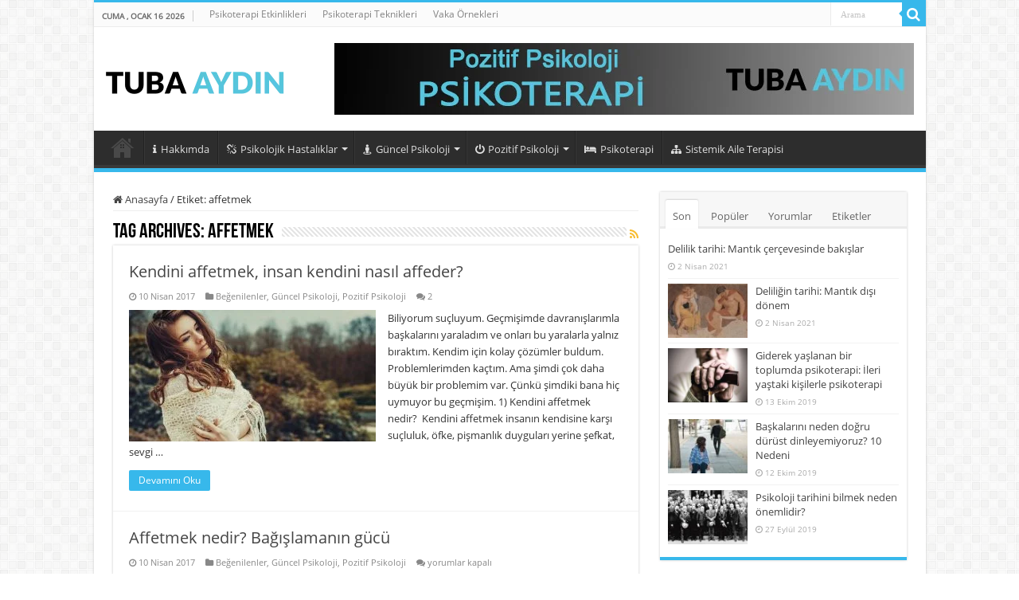

--- FILE ---
content_type: text/html; charset=UTF-8
request_url: https://tuba-aydin.com/tag/affetmek/
body_size: 17785
content:
<!DOCTYPE html>
<html lang="tr" prefix="og: http://ogp.me/ns#">
<head>
<meta charset="UTF-8" />
<link rel="profile" href="http://gmpg.org/xfn/11" />
<link rel="pingback" href="https://tuba-aydin.com/xmlrpc.php" />
<title>affetmek &#8211; Tuba Aydın</title>
<meta name='robots' content='max-image-preview:large' />
	<style>img:is([sizes="auto" i], [sizes^="auto," i]) { contain-intrinsic-size: 3000px 1500px }</style>
	<link rel='dns-prefetch' href='//fonts.googleapis.com' />
<link rel="alternate" type="application/rss+xml" title="Tuba Aydın &raquo; akışı" href="https://tuba-aydin.com/feed/" />
<link rel="alternate" type="application/rss+xml" title="Tuba Aydın &raquo; yorum akışı" href="https://tuba-aydin.com/comments/feed/" />
<link rel="alternate" type="application/rss+xml" title="Tuba Aydın &raquo; affetmek etiket akışı" href="https://tuba-aydin.com/tag/affetmek/feed/" />
<script type="text/javascript">
/* <![CDATA[ */
window._wpemojiSettings = {"baseUrl":"https:\/\/s.w.org\/images\/core\/emoji\/15.0.3\/72x72\/","ext":".png","svgUrl":"https:\/\/s.w.org\/images\/core\/emoji\/15.0.3\/svg\/","svgExt":".svg","source":{"concatemoji":"https:\/\/tuba-aydin.com\/wp-includes\/js\/wp-emoji-release.min.js"}};
/*! This file is auto-generated */
!function(i,n){var o,s,e;function c(e){try{var t={supportTests:e,timestamp:(new Date).valueOf()};sessionStorage.setItem(o,JSON.stringify(t))}catch(e){}}function p(e,t,n){e.clearRect(0,0,e.canvas.width,e.canvas.height),e.fillText(t,0,0);var t=new Uint32Array(e.getImageData(0,0,e.canvas.width,e.canvas.height).data),r=(e.clearRect(0,0,e.canvas.width,e.canvas.height),e.fillText(n,0,0),new Uint32Array(e.getImageData(0,0,e.canvas.width,e.canvas.height).data));return t.every(function(e,t){return e===r[t]})}function u(e,t,n){switch(t){case"flag":return n(e,"\ud83c\udff3\ufe0f\u200d\u26a7\ufe0f","\ud83c\udff3\ufe0f\u200b\u26a7\ufe0f")?!1:!n(e,"\ud83c\uddfa\ud83c\uddf3","\ud83c\uddfa\u200b\ud83c\uddf3")&&!n(e,"\ud83c\udff4\udb40\udc67\udb40\udc62\udb40\udc65\udb40\udc6e\udb40\udc67\udb40\udc7f","\ud83c\udff4\u200b\udb40\udc67\u200b\udb40\udc62\u200b\udb40\udc65\u200b\udb40\udc6e\u200b\udb40\udc67\u200b\udb40\udc7f");case"emoji":return!n(e,"\ud83d\udc26\u200d\u2b1b","\ud83d\udc26\u200b\u2b1b")}return!1}function f(e,t,n){var r="undefined"!=typeof WorkerGlobalScope&&self instanceof WorkerGlobalScope?new OffscreenCanvas(300,150):i.createElement("canvas"),a=r.getContext("2d",{willReadFrequently:!0}),o=(a.textBaseline="top",a.font="600 32px Arial",{});return e.forEach(function(e){o[e]=t(a,e,n)}),o}function t(e){var t=i.createElement("script");t.src=e,t.defer=!0,i.head.appendChild(t)}"undefined"!=typeof Promise&&(o="wpEmojiSettingsSupports",s=["flag","emoji"],n.supports={everything:!0,everythingExceptFlag:!0},e=new Promise(function(e){i.addEventListener("DOMContentLoaded",e,{once:!0})}),new Promise(function(t){var n=function(){try{var e=JSON.parse(sessionStorage.getItem(o));if("object"==typeof e&&"number"==typeof e.timestamp&&(new Date).valueOf()<e.timestamp+604800&&"object"==typeof e.supportTests)return e.supportTests}catch(e){}return null}();if(!n){if("undefined"!=typeof Worker&&"undefined"!=typeof OffscreenCanvas&&"undefined"!=typeof URL&&URL.createObjectURL&&"undefined"!=typeof Blob)try{var e="postMessage("+f.toString()+"("+[JSON.stringify(s),u.toString(),p.toString()].join(",")+"));",r=new Blob([e],{type:"text/javascript"}),a=new Worker(URL.createObjectURL(r),{name:"wpTestEmojiSupports"});return void(a.onmessage=function(e){c(n=e.data),a.terminate(),t(n)})}catch(e){}c(n=f(s,u,p))}t(n)}).then(function(e){for(var t in e)n.supports[t]=e[t],n.supports.everything=n.supports.everything&&n.supports[t],"flag"!==t&&(n.supports.everythingExceptFlag=n.supports.everythingExceptFlag&&n.supports[t]);n.supports.everythingExceptFlag=n.supports.everythingExceptFlag&&!n.supports.flag,n.DOMReady=!1,n.readyCallback=function(){n.DOMReady=!0}}).then(function(){return e}).then(function(){var e;n.supports.everything||(n.readyCallback(),(e=n.source||{}).concatemoji?t(e.concatemoji):e.wpemoji&&e.twemoji&&(t(e.twemoji),t(e.wpemoji)))}))}((window,document),window._wpemojiSettings);
/* ]]> */
</script>

<style id='wp-emoji-styles-inline-css' type='text/css'>

	img.wp-smiley, img.emoji {
		display: inline !important;
		border: none !important;
		box-shadow: none !important;
		height: 1em !important;
		width: 1em !important;
		margin: 0 0.07em !important;
		vertical-align: -0.1em !important;
		background: none !important;
		padding: 0 !important;
	}
</style>
<link rel='stylesheet' id='wp-block-library-css' href='https://tuba-aydin.com/wp-includes/css/dist/block-library/style.min.css' type='text/css' media='all' />
<style id='classic-theme-styles-inline-css' type='text/css'>
/*! This file is auto-generated */
.wp-block-button__link{color:#fff;background-color:#32373c;border-radius:9999px;box-shadow:none;text-decoration:none;padding:calc(.667em + 2px) calc(1.333em + 2px);font-size:1.125em}.wp-block-file__button{background:#32373c;color:#fff;text-decoration:none}
</style>
<style id='global-styles-inline-css' type='text/css'>
:root{--wp--preset--aspect-ratio--square: 1;--wp--preset--aspect-ratio--4-3: 4/3;--wp--preset--aspect-ratio--3-4: 3/4;--wp--preset--aspect-ratio--3-2: 3/2;--wp--preset--aspect-ratio--2-3: 2/3;--wp--preset--aspect-ratio--16-9: 16/9;--wp--preset--aspect-ratio--9-16: 9/16;--wp--preset--color--black: #000000;--wp--preset--color--cyan-bluish-gray: #abb8c3;--wp--preset--color--white: #ffffff;--wp--preset--color--pale-pink: #f78da7;--wp--preset--color--vivid-red: #cf2e2e;--wp--preset--color--luminous-vivid-orange: #ff6900;--wp--preset--color--luminous-vivid-amber: #fcb900;--wp--preset--color--light-green-cyan: #7bdcb5;--wp--preset--color--vivid-green-cyan: #00d084;--wp--preset--color--pale-cyan-blue: #8ed1fc;--wp--preset--color--vivid-cyan-blue: #0693e3;--wp--preset--color--vivid-purple: #9b51e0;--wp--preset--gradient--vivid-cyan-blue-to-vivid-purple: linear-gradient(135deg,rgba(6,147,227,1) 0%,rgb(155,81,224) 100%);--wp--preset--gradient--light-green-cyan-to-vivid-green-cyan: linear-gradient(135deg,rgb(122,220,180) 0%,rgb(0,208,130) 100%);--wp--preset--gradient--luminous-vivid-amber-to-luminous-vivid-orange: linear-gradient(135deg,rgba(252,185,0,1) 0%,rgba(255,105,0,1) 100%);--wp--preset--gradient--luminous-vivid-orange-to-vivid-red: linear-gradient(135deg,rgba(255,105,0,1) 0%,rgb(207,46,46) 100%);--wp--preset--gradient--very-light-gray-to-cyan-bluish-gray: linear-gradient(135deg,rgb(238,238,238) 0%,rgb(169,184,195) 100%);--wp--preset--gradient--cool-to-warm-spectrum: linear-gradient(135deg,rgb(74,234,220) 0%,rgb(151,120,209) 20%,rgb(207,42,186) 40%,rgb(238,44,130) 60%,rgb(251,105,98) 80%,rgb(254,248,76) 100%);--wp--preset--gradient--blush-light-purple: linear-gradient(135deg,rgb(255,206,236) 0%,rgb(152,150,240) 100%);--wp--preset--gradient--blush-bordeaux: linear-gradient(135deg,rgb(254,205,165) 0%,rgb(254,45,45) 50%,rgb(107,0,62) 100%);--wp--preset--gradient--luminous-dusk: linear-gradient(135deg,rgb(255,203,112) 0%,rgb(199,81,192) 50%,rgb(65,88,208) 100%);--wp--preset--gradient--pale-ocean: linear-gradient(135deg,rgb(255,245,203) 0%,rgb(182,227,212) 50%,rgb(51,167,181) 100%);--wp--preset--gradient--electric-grass: linear-gradient(135deg,rgb(202,248,128) 0%,rgb(113,206,126) 100%);--wp--preset--gradient--midnight: linear-gradient(135deg,rgb(2,3,129) 0%,rgb(40,116,252) 100%);--wp--preset--font-size--small: 13px;--wp--preset--font-size--medium: 20px;--wp--preset--font-size--large: 36px;--wp--preset--font-size--x-large: 42px;--wp--preset--spacing--20: 0.44rem;--wp--preset--spacing--30: 0.67rem;--wp--preset--spacing--40: 1rem;--wp--preset--spacing--50: 1.5rem;--wp--preset--spacing--60: 2.25rem;--wp--preset--spacing--70: 3.38rem;--wp--preset--spacing--80: 5.06rem;--wp--preset--shadow--natural: 6px 6px 9px rgba(0, 0, 0, 0.2);--wp--preset--shadow--deep: 12px 12px 50px rgba(0, 0, 0, 0.4);--wp--preset--shadow--sharp: 6px 6px 0px rgba(0, 0, 0, 0.2);--wp--preset--shadow--outlined: 6px 6px 0px -3px rgba(255, 255, 255, 1), 6px 6px rgba(0, 0, 0, 1);--wp--preset--shadow--crisp: 6px 6px 0px rgba(0, 0, 0, 1);}:where(.is-layout-flex){gap: 0.5em;}:where(.is-layout-grid){gap: 0.5em;}body .is-layout-flex{display: flex;}.is-layout-flex{flex-wrap: wrap;align-items: center;}.is-layout-flex > :is(*, div){margin: 0;}body .is-layout-grid{display: grid;}.is-layout-grid > :is(*, div){margin: 0;}:where(.wp-block-columns.is-layout-flex){gap: 2em;}:where(.wp-block-columns.is-layout-grid){gap: 2em;}:where(.wp-block-post-template.is-layout-flex){gap: 1.25em;}:where(.wp-block-post-template.is-layout-grid){gap: 1.25em;}.has-black-color{color: var(--wp--preset--color--black) !important;}.has-cyan-bluish-gray-color{color: var(--wp--preset--color--cyan-bluish-gray) !important;}.has-white-color{color: var(--wp--preset--color--white) !important;}.has-pale-pink-color{color: var(--wp--preset--color--pale-pink) !important;}.has-vivid-red-color{color: var(--wp--preset--color--vivid-red) !important;}.has-luminous-vivid-orange-color{color: var(--wp--preset--color--luminous-vivid-orange) !important;}.has-luminous-vivid-amber-color{color: var(--wp--preset--color--luminous-vivid-amber) !important;}.has-light-green-cyan-color{color: var(--wp--preset--color--light-green-cyan) !important;}.has-vivid-green-cyan-color{color: var(--wp--preset--color--vivid-green-cyan) !important;}.has-pale-cyan-blue-color{color: var(--wp--preset--color--pale-cyan-blue) !important;}.has-vivid-cyan-blue-color{color: var(--wp--preset--color--vivid-cyan-blue) !important;}.has-vivid-purple-color{color: var(--wp--preset--color--vivid-purple) !important;}.has-black-background-color{background-color: var(--wp--preset--color--black) !important;}.has-cyan-bluish-gray-background-color{background-color: var(--wp--preset--color--cyan-bluish-gray) !important;}.has-white-background-color{background-color: var(--wp--preset--color--white) !important;}.has-pale-pink-background-color{background-color: var(--wp--preset--color--pale-pink) !important;}.has-vivid-red-background-color{background-color: var(--wp--preset--color--vivid-red) !important;}.has-luminous-vivid-orange-background-color{background-color: var(--wp--preset--color--luminous-vivid-orange) !important;}.has-luminous-vivid-amber-background-color{background-color: var(--wp--preset--color--luminous-vivid-amber) !important;}.has-light-green-cyan-background-color{background-color: var(--wp--preset--color--light-green-cyan) !important;}.has-vivid-green-cyan-background-color{background-color: var(--wp--preset--color--vivid-green-cyan) !important;}.has-pale-cyan-blue-background-color{background-color: var(--wp--preset--color--pale-cyan-blue) !important;}.has-vivid-cyan-blue-background-color{background-color: var(--wp--preset--color--vivid-cyan-blue) !important;}.has-vivid-purple-background-color{background-color: var(--wp--preset--color--vivid-purple) !important;}.has-black-border-color{border-color: var(--wp--preset--color--black) !important;}.has-cyan-bluish-gray-border-color{border-color: var(--wp--preset--color--cyan-bluish-gray) !important;}.has-white-border-color{border-color: var(--wp--preset--color--white) !important;}.has-pale-pink-border-color{border-color: var(--wp--preset--color--pale-pink) !important;}.has-vivid-red-border-color{border-color: var(--wp--preset--color--vivid-red) !important;}.has-luminous-vivid-orange-border-color{border-color: var(--wp--preset--color--luminous-vivid-orange) !important;}.has-luminous-vivid-amber-border-color{border-color: var(--wp--preset--color--luminous-vivid-amber) !important;}.has-light-green-cyan-border-color{border-color: var(--wp--preset--color--light-green-cyan) !important;}.has-vivid-green-cyan-border-color{border-color: var(--wp--preset--color--vivid-green-cyan) !important;}.has-pale-cyan-blue-border-color{border-color: var(--wp--preset--color--pale-cyan-blue) !important;}.has-vivid-cyan-blue-border-color{border-color: var(--wp--preset--color--vivid-cyan-blue) !important;}.has-vivid-purple-border-color{border-color: var(--wp--preset--color--vivid-purple) !important;}.has-vivid-cyan-blue-to-vivid-purple-gradient-background{background: var(--wp--preset--gradient--vivid-cyan-blue-to-vivid-purple) !important;}.has-light-green-cyan-to-vivid-green-cyan-gradient-background{background: var(--wp--preset--gradient--light-green-cyan-to-vivid-green-cyan) !important;}.has-luminous-vivid-amber-to-luminous-vivid-orange-gradient-background{background: var(--wp--preset--gradient--luminous-vivid-amber-to-luminous-vivid-orange) !important;}.has-luminous-vivid-orange-to-vivid-red-gradient-background{background: var(--wp--preset--gradient--luminous-vivid-orange-to-vivid-red) !important;}.has-very-light-gray-to-cyan-bluish-gray-gradient-background{background: var(--wp--preset--gradient--very-light-gray-to-cyan-bluish-gray) !important;}.has-cool-to-warm-spectrum-gradient-background{background: var(--wp--preset--gradient--cool-to-warm-spectrum) !important;}.has-blush-light-purple-gradient-background{background: var(--wp--preset--gradient--blush-light-purple) !important;}.has-blush-bordeaux-gradient-background{background: var(--wp--preset--gradient--blush-bordeaux) !important;}.has-luminous-dusk-gradient-background{background: var(--wp--preset--gradient--luminous-dusk) !important;}.has-pale-ocean-gradient-background{background: var(--wp--preset--gradient--pale-ocean) !important;}.has-electric-grass-gradient-background{background: var(--wp--preset--gradient--electric-grass) !important;}.has-midnight-gradient-background{background: var(--wp--preset--gradient--midnight) !important;}.has-small-font-size{font-size: var(--wp--preset--font-size--small) !important;}.has-medium-font-size{font-size: var(--wp--preset--font-size--medium) !important;}.has-large-font-size{font-size: var(--wp--preset--font-size--large) !important;}.has-x-large-font-size{font-size: var(--wp--preset--font-size--x-large) !important;}
:where(.wp-block-post-template.is-layout-flex){gap: 1.25em;}:where(.wp-block-post-template.is-layout-grid){gap: 1.25em;}
:where(.wp-block-columns.is-layout-flex){gap: 2em;}:where(.wp-block-columns.is-layout-grid){gap: 2em;}
:root :where(.wp-block-pullquote){font-size: 1.5em;line-height: 1.6;}
</style>
<link rel='stylesheet' id='taqyeem-buttons-style-css' href='https://tuba-aydin.com/wp-content/plugins/taqyeem-buttons/assets/style.css' type='text/css' media='all' />
<link rel='stylesheet' id='taqyeem-style-css' href='https://tuba-aydin.com/wp-content/plugins/taqyeem/style.css' type='text/css' media='all' />
<link rel='stylesheet' id='uaf_client_css-css' href='https://tuba-aydin.com/wp-content/uploads/useanyfont/uaf.css' type='text/css' media='all' />
<link rel='stylesheet' id='tie-style-css' href='https://tuba-aydin.com/wp-content/themes/sahifa/style.css' type='text/css' media='all' />
<link rel='stylesheet' id='tie-ilightbox-skin-css' href='https://tuba-aydin.com/wp-content/themes/sahifa/css/ilightbox/metro-black-skin/skin.css' type='text/css' media='all' />
<link rel='stylesheet' id='Droid+Sans-css' href='https://fonts.googleapis.com/css?family=Droid+Sans%3Aregular%2C700' type='text/css' media='all' />
<script type="text/javascript" src="https://tuba-aydin.com/wp-includes/js/jquery/jquery.min.js" id="jquery-core-js"></script>
<script type="text/javascript" src="https://tuba-aydin.com/wp-includes/js/jquery/jquery-migrate.min.js" id="jquery-migrate-js"></script>
<script type="text/javascript" src="https://tuba-aydin.com/wp-content/plugins/taqyeem/js/tie.js" id="taqyeem-main-js"></script>
<link rel="https://api.w.org/" href="https://tuba-aydin.com/wp-json/" /><link rel="alternate" title="JSON" type="application/json" href="https://tuba-aydin.com/wp-json/wp/v2/tags/55" /><link rel="EditURI" type="application/rsd+xml" title="RSD" href="https://tuba-aydin.com/xmlrpc.php?rsd" />
<meta name="generator" content="WordPress 6.7.4" />
<script type='text/javascript'>
/* <![CDATA[ */
var taqyeem = {"ajaxurl":"https://tuba-aydin.com/wp-admin/admin-ajax.php" , "your_rating":"Your Rating:"};
/* ]]> */
</script>

<style type="text/css" media="screen">

</style>
<link rel="shortcut icon" href="https://tuba-aydin.com/wp-content/themes/sahifa/favicon.ico" title="Favicon" />
<!--[if IE]>
<script type="text/javascript">jQuery(document).ready(function (){ jQuery(".menu-item").has("ul").children("a").attr("aria-haspopup", "true");});</script>
<![endif]-->
<!--[if lt IE 9]>
<script src="https://tuba-aydin.com/wp-content/themes/sahifa/js/html5.js"></script>
<script src="https://tuba-aydin.com/wp-content/themes/sahifa/js/selectivizr-min.js"></script>
<![endif]-->
<!--[if IE 9]>
<link rel="stylesheet" type="text/css" media="all" href="https://tuba-aydin.com/wp-content/themes/sahifa/css/ie9.css" />
<![endif]-->
<!--[if IE 8]>
<link rel="stylesheet" type="text/css" media="all" href="https://tuba-aydin.com/wp-content/themes/sahifa/css/ie8.css" />
<![endif]-->
<!--[if IE 7]>
<link rel="stylesheet" type="text/css" media="all" href="https://tuba-aydin.com/wp-content/themes/sahifa/css/ie7.css" />
<![endif]-->


<meta name="viewport" content="width=device-width, initial-scale=1.0" />



<style type="text/css" media="screen">

body{
	font-family: 'Droid Sans';
}

#main-nav,
.cat-box-content,
#sidebar .widget-container,
.post-listing,
#commentform {
	border-bottom-color: #37b8eb;
}

.search-block .search-button,
#topcontrol,
#main-nav ul li.current-menu-item a,
#main-nav ul li.current-menu-item a:hover,
#main-nav ul li.current_page_parent a,
#main-nav ul li.current_page_parent a:hover,
#main-nav ul li.current-menu-parent a,
#main-nav ul li.current-menu-parent a:hover,
#main-nav ul li.current-page-ancestor a,
#main-nav ul li.current-page-ancestor a:hover,
.pagination span.current,
.share-post span.share-text,
.flex-control-paging li a.flex-active,
.ei-slider-thumbs li.ei-slider-element,
.review-percentage .review-item span span,
.review-final-score,
.button,
a.button,
a.more-link,
#main-content input[type="submit"],
.form-submit #submit,
#login-form .login-button,
.widget-feedburner .feedburner-subscribe,
input[type="submit"],
#buddypress button,
#buddypress a.button,
#buddypress input[type=submit],
#buddypress input[type=reset],
#buddypress ul.button-nav li a,
#buddypress div.generic-button a,
#buddypress .comment-reply-link,
#buddypress div.item-list-tabs ul li a span,
#buddypress div.item-list-tabs ul li.selected a,
#buddypress div.item-list-tabs ul li.current a,
#buddypress #members-directory-form div.item-list-tabs ul li.selected span,
#members-list-options a.selected,
#groups-list-options a.selected,
body.dark-skin #buddypress div.item-list-tabs ul li a span,
body.dark-skin #buddypress div.item-list-tabs ul li.selected a,
body.dark-skin #buddypress div.item-list-tabs ul li.current a,
body.dark-skin #members-list-options a.selected,
body.dark-skin #groups-list-options a.selected,
.search-block-large .search-button,
#featured-posts .flex-next:hover,
#featured-posts .flex-prev:hover,
a.tie-cart span.shooping-count,
.woocommerce span.onsale,
.woocommerce-page span.onsale ,
.woocommerce .widget_price_filter .ui-slider .ui-slider-handle,
.woocommerce-page .widget_price_filter .ui-slider .ui-slider-handle,
#check-also-close,
a.post-slideshow-next,
a.post-slideshow-prev,
.widget_price_filter .ui-slider .ui-slider-handle,
.quantity .minus:hover,
.quantity .plus:hover,
.mejs-container .mejs-controls .mejs-time-rail .mejs-time-current,
#reading-position-indicator  {
	background-color:#37b8eb;
}

::-webkit-scrollbar-thumb{
	background-color:#37b8eb !important;
}

#theme-footer,
#theme-header,
.top-nav ul li.current-menu-item:before,
#main-nav .menu-sub-content ,
#main-nav ul ul,
#check-also-box {
	border-top-color: #37b8eb;
}

.search-block:after {
	border-right-color:#37b8eb;
}

body.rtl .search-block:after {
	border-left-color:#37b8eb;
}

#main-nav ul > li.menu-item-has-children:hover > a:after,
#main-nav ul > li.mega-menu:hover > a:after {
	border-color:transparent transparent #37b8eb;
}

.widget.timeline-posts li a:hover,
.widget.timeline-posts li a:hover span.tie-date {
	color: #37b8eb;
}

.widget.timeline-posts li a:hover span.tie-date:before {
	background: #37b8eb;
	border-color: #37b8eb;
}

#order_review,
#order_review_heading {
	border-color: #37b8eb;
}


</style>

		<script type="text/javascript">
			/* <![CDATA[ */
				var sf_position = '0';
				var sf_templates = "<a href=\"{search_url_escaped}\">T\u00fcm Sonu\u00e7lar\u0131 G\u00f6r<\/a>";
				var sf_input = '.search-live';
				jQuery(document).ready(function(){
					jQuery(sf_input).ajaxyLiveSearch({"expand":false,"searchUrl":"https:\/\/tuba-aydin.com\/?s=%s","text":"Search","delay":500,"iwidth":180,"width":315,"ajaxUrl":"https:\/\/tuba-aydin.com\/wp-admin\/admin-ajax.php","rtl":0});
					jQuery(".live-search_ajaxy-selective-input").keyup(function() {
						var width = jQuery(this).val().length * 8;
						if(width < 50) {
							width = 50;
						}
						jQuery(this).width(width);
					});
					jQuery(".live-search_ajaxy-selective-search").click(function() {
						jQuery(this).find(".live-search_ajaxy-selective-input").focus();
					});
					jQuery(".live-search_ajaxy-selective-close").click(function() {
						jQuery(this).parent().remove();
					});
				});
			/* ]]> */
		</script>
		<link rel="icon" href="https://tuba-aydin.com/wp-content/uploads/2023/01/psikoterapist-tuba-aydin-1.png" sizes="32x32" />
<link rel="icon" href="https://tuba-aydin.com/wp-content/uploads/2023/01/psikoterapist-tuba-aydin-1.png" sizes="192x192" />
<link rel="apple-touch-icon" href="https://tuba-aydin.com/wp-content/uploads/2023/01/psikoterapist-tuba-aydin-1.png" />
<meta name="msapplication-TileImage" content="https://tuba-aydin.com/wp-content/uploads/2023/01/psikoterapist-tuba-aydin-1.png" />
</head>
<body id="top" class="archive tag tag-affetmek tag-55 lazy-enabled">

<div class="wrapper-outer">

	<div class="background-cover"></div>

	<aside id="slide-out">

			<div class="search-mobile">
			<form method="get" id="searchform-mobile" action="https://tuba-aydin.com/">
				<button class="search-button" type="submit" value="Arama"><i class="fa fa-search"></i></button>
				<input type="text" id="s-mobile" name="s" title="Arama" value="Arama" onfocus="if (this.value == 'Arama') {this.value = '';}" onblur="if (this.value == '') {this.value = 'Arama';}"  />
			</form>
		</div><!-- .search-mobile /-->
	
	
		<div id="mobile-menu" ></div>
	</aside><!-- #slide-out /-->

		<div id="wrapper" class="boxed-all">
		<div class="inner-wrapper">

		<header id="theme-header" class="theme-header">
						<div id="top-nav" class="top-nav">
				<div class="container">

							<span class="today-date">Cuma , Ocak 16 2026</span>
				<div class="top-menu"><ul id="menu-top" class="menu"><li id="menu-item-3366" class="menu-item menu-item-type-taxonomy menu-item-object-category menu-item-3366"><a href="https://tuba-aydin.com/category/psikoterapi/terapi-etkinlikleri/">Psikoterapi Etkinlikleri</a></li>
<li id="menu-item-3368" class="menu-item menu-item-type-taxonomy menu-item-object-category menu-item-3368"><a href="https://tuba-aydin.com/category/psikoterapi/psikoterapi-teknikleri/">Psikoterapi Teknikleri</a></li>
<li id="menu-item-3367" class="menu-item menu-item-type-taxonomy menu-item-object-category menu-item-3367"><a href="https://tuba-aydin.com/category/psikoterapi/vaka-ornekleri/">Vaka Örnekleri</a></li>
</ul></div>
						<div class="search-block">
						<form method="get" id="searchform-header" action="https://tuba-aydin.com/">
							<button class="search-button" type="submit" value="Arama"><i class="fa fa-search"></i></button>
							<input class="search-live" type="text" id="s-header" name="s" title="Arama" value="Arama" onfocus="if (this.value == 'Arama') {this.value = '';}" onblur="if (this.value == '') {this.value = 'Arama';}"  />
						</form>
					</div><!-- .search-block /-->
	
	
				</div><!-- .container /-->
			</div><!-- .top-menu /-->
			
		<div class="header-content">

					<a id="slide-out-open" class="slide-out-open" href="#"><span></span></a>
		
			<div class="logo" style=" margin-top:15px; margin-bottom:15px;">
			<h2>								<a title="Tuba Aydın" href="https://tuba-aydin.com/">
					<img src="https://tuba-aydin.com/wp-content/uploads/2023/01/tuba-aydin.png" alt="Tuba Aydın"  /><strong>Tuba Aydın Psikoterapist F. Tuba Aydın Web Sitesi</strong>
				</a>
			</h2>			</div><!-- .logo /-->
			<div class="e3lan e3lan-top">
			<a href="https://tuba-aydin.com" title="" >
				<img src="https://tuba-aydin.com/wp-content/uploads/2023/01/baner11.jpg" alt="" />
			</a>
				</div>			<div class="clear"></div>

		</div>
													<nav id="main-nav" class="fixed-enabled">
				<div class="container">

				
					<div class="main-menu"><ul id="menu-main-menu" class="menu"><li id="menu-item-633" class="menu-item menu-item-type-custom menu-item-object-custom menu-item-home menu-item-633"><a href="https://tuba-aydin.com">Anasayfa</a></li>
<li id="menu-item-3154" class="menu-item menu-item-type-post_type menu-item-object-post menu-item-3154"><a href="https://tuba-aydin.com/hakkimda/"><i class="fa fa-info"></i>Hakkımda</a></li>
<li id="menu-item-3357" class="menu-item menu-item-type-taxonomy menu-item-object-category menu-item-3357 mega-menu mega-cat "><a href="https://tuba-aydin.com/category/psikolojik-hastaliklar/"><i class="fa fa-chain-broken"></i>Psikolojik Hastalıklar</a>
<div class="mega-menu-block menu-sub-content">

<div class="mega-menu-content">
<div class="mega-cat-wrapper">  <div class="mega-cat-content"><div id="mega-cat-3357-106" class="mega-cat-content-tab"><div class="mega-menu-post"><div class="post-thumbnail"><a class="mega-menu-link" href="https://tuba-aydin.com/deliligin-tarihi-mantik-disi-donem/" title="Deliliğin tarihi: Mantık dışı dönem"><img src="https://tuba-aydin.com/wp-content/uploads/2023/01/deliligin-tarihi-1-310x165.jpg" width="310" height="165" alt="Deliliğin tarihi: Mantık dışı dönem" /><span class="fa overlay-icon"></span></a></div><h3 class="post-box-title"><a class="mega-menu-link" href="https://tuba-aydin.com/deliligin-tarihi-mantik-disi-donem/" title="Deliliğin tarihi: Mantık dışı dönem">Deliliğin tarihi: Mantık dışı dönem</a></h3>
									<span class="tie-date"><i class="fa fa-clock-o"></i>2 Nisan 2021</span>
							</div> <!-- mega-menu-post --><div class="mega-menu-post"><div class="post-thumbnail"><a class="mega-menu-link" href="https://tuba-aydin.com/psikolojik-hastaliklar/" title="Psikolojik hastalıklar nelerdir? Psikolojik rahatsızlıklar ve belirtileri"><img src="https://tuba-aydin.com/wp-content/uploads/2023/01/psikolojik-hastalA±klar-310x165.jpg" width="310" height="165" alt="Psikolojik hastalıklar nelerdir? Psikolojik rahatsızlıklar ve belirtileri" /><span class="fa overlay-icon"></span></a></div><h3 class="post-box-title"><a class="mega-menu-link" href="https://tuba-aydin.com/psikolojik-hastaliklar/" title="Psikolojik hastalıklar nelerdir? Psikolojik rahatsızlıklar ve belirtileri">Psikolojik hastalıklar nelerdir? Psikolojik rahatsızlıklar ve belirtileri</a></h3>
									<span class="tie-date"><i class="fa fa-clock-o"></i>10 Nisan 2017</span>
							</div> <!-- mega-menu-post --><div class="mega-menu-post"><div class="post-thumbnail"><a class="mega-menu-link" href="https://tuba-aydin.com/dehb-nedir/" title="DEHB nedir, Dehb belirtileri nelerdir, Dehb ilaçları"><img src="https://tuba-aydin.com/wp-content/uploads/2023/01/dehb-nedir-1-310x165.jpg" width="310" height="165" alt="DEHB nedir, Dehb belirtileri nelerdir, Dehb ilaçları" /><span class="fa overlay-icon"></span></a></div><h3 class="post-box-title"><a class="mega-menu-link" href="https://tuba-aydin.com/dehb-nedir/" title="DEHB nedir, Dehb belirtileri nelerdir, Dehb ilaçları">DEHB nedir, Dehb belirtileri nelerdir, Dehb ilaçları</a></h3>
									<span class="tie-date"><i class="fa fa-clock-o"></i>10 Nisan 2017</span>
							</div> <!-- mega-menu-post --><div class="mega-menu-post"><div class="post-thumbnail"><a class="mega-menu-link" href="https://tuba-aydin.com/otizm-nedir/" title="Otizm nedir, Otizm belirtileri nelerdir?"><img src="https://tuba-aydin.com/wp-content/uploads/2023/01/Otizm-nedir-1-310x165.jpg" width="310" height="165" alt="Otizm nedir, Otizm belirtileri nelerdir?" /><span class="fa overlay-icon"></span></a></div><h3 class="post-box-title"><a class="mega-menu-link" href="https://tuba-aydin.com/otizm-nedir/" title="Otizm nedir, Otizm belirtileri nelerdir?">Otizm nedir, Otizm belirtileri nelerdir?</a></h3>
									<span class="tie-date"><i class="fa fa-clock-o"></i>10 Nisan 2017</span>
							</div> <!-- mega-menu-post --></div><!-- .mega-cat-content-tab --> </div> <!-- .mega-cat-content -->
								<div class="clear"></div>
							</div> <!-- .mega-cat-Wrapper --> 
</div><!-- .mega-menu-content --> 
</div><!-- .mega-menu-block --> 
</li>
<li id="menu-item-3358" class="menu-item menu-item-type-taxonomy menu-item-object-category menu-item-3358 mega-menu mega-cat "><a href="https://tuba-aydin.com/category/guncel-psikoloji/"><i class="fa fa-street-view"></i>Güncel Psikoloji</a>
<div class="mega-menu-block menu-sub-content">

<div class="mega-menu-content">
<div class="mega-cat-wrapper">  <div class="mega-cat-content"><div id="mega-cat-3358-37" class="mega-cat-content-tab"><div class="mega-menu-post"><div class="post-thumbnail tie_thumb"><a class="mega-menu-link" href="https://tuba-aydin.com/esim-beni-dinlemiyor/" title="Başkalarını neden doğru dürüst dinleyemiyoruz? 10 Nedeni"><img src="https://tuba-aydin.com/wp-content/uploads/2023/01/esim-beni-dinlemiyor-1-310x165.jpg" width="310" height="165" alt="Başkalarını neden doğru dürüst dinleyemiyoruz? 10 Nedeni" /><span class="fa overlay-icon"></span></a></div><h3 class="post-box-title"><a class="mega-menu-link" href="https://tuba-aydin.com/esim-beni-dinlemiyor/" title="Başkalarını neden doğru dürüst dinleyemiyoruz? 10 Nedeni">Başkalarını neden doğru dürüst dinleyemiyoruz? 10 Nedeni</a></h3>
									<span class="tie-date"><i class="fa fa-clock-o"></i>12 Ekim 2019</span>
							</div> <!-- mega-menu-post --><div class="mega-menu-post"><div class="post-thumbnail tie_thumb"><a class="mega-menu-link" href="https://tuba-aydin.com/psikoloji-tarihini-bilmek-neden-onemli/" title="Psikoloji tarihini bilmek neden önemlidir?"><img src="https://tuba-aydin.com/wp-content/uploads/2023/01/psikoloji-tarihi-1-310x165.jpg" width="310" height="165" alt="Psikoloji tarihini bilmek neden önemlidir?" /><span class="fa overlay-icon"></span></a></div><h3 class="post-box-title"><a class="mega-menu-link" href="https://tuba-aydin.com/psikoloji-tarihini-bilmek-neden-onemli/" title="Psikoloji tarihini bilmek neden önemlidir?">Psikoloji tarihini bilmek neden önemlidir?</a></h3>
									<span class="tie-date"><i class="fa fa-clock-o"></i>27 Eylül 2019</span>
							</div> <!-- mega-menu-post --><div class="mega-menu-post"><div class="post-thumbnail tie_thumb"><a class="mega-menu-link" href="https://tuba-aydin.com/engin-gectan-hayat-kitabi-ozeti/" title="Engin Geçtan: Hayat kitabı özeti"><img src="https://tuba-aydin.com/wp-content/uploads/2023/01/hayat-engin-gectan-kitap-ozeti-1-310x165.jpeg" width="310" height="165" alt="Engin Geçtan: Hayat kitabı özeti" /><span class="fa overlay-icon"></span></a></div><h3 class="post-box-title"><a class="mega-menu-link" href="https://tuba-aydin.com/engin-gectan-hayat-kitabi-ozeti/" title="Engin Geçtan: Hayat kitabı özeti">Engin Geçtan: Hayat kitabı özeti</a></h3>
									<span class="tie-date"><i class="fa fa-clock-o"></i>8 Eylül 2018</span>
							</div> <!-- mega-menu-post --><div class="mega-menu-post"><div class="post-thumbnail"><a class="mega-menu-link" href="https://tuba-aydin.com/travma-sonrasi-gelisim/" title="Travma sonrası gelişim: Travmanın üstesinden gelişerek gelmek"><img src="https://tuba-aydin.com/wp-content/uploads/2023/01/travma-sonrasA±-gelisI§im-310x165.jpg" width="310" height="165" alt="Travma sonrası gelişim: Travmanın üstesinden gelişerek gelmek" /><span class="fa overlay-icon"></span></a></div><h3 class="post-box-title"><a class="mega-menu-link" href="https://tuba-aydin.com/travma-sonrasi-gelisim/" title="Travma sonrası gelişim: Travmanın üstesinden gelişerek gelmek">Travma sonrası gelişim: Travmanın üstesinden gelişerek gelmek</a></h3>
									<span class="tie-date"><i class="fa fa-clock-o"></i>6 Temmuz 2017</span>
							</div> <!-- mega-menu-post --></div><!-- .mega-cat-content-tab --> </div> <!-- .mega-cat-content -->
								<div class="clear"></div>
							</div> <!-- .mega-cat-Wrapper --> 
</div><!-- .mega-menu-content --> 
</div><!-- .mega-menu-block --> 
</li>
<li id="menu-item-3359" class="menu-item menu-item-type-taxonomy menu-item-object-category menu-item-3359 mega-menu mega-cat "><a href="https://tuba-aydin.com/category/pozitif-psikoloji/"><i class="fa fa-power-off"></i>Pozitif Psikoloji</a>
<div class="mega-menu-block menu-sub-content">

<div class="mega-menu-content">
<div class="mega-cat-wrapper">  <div class="mega-cat-content"><div id="mega-cat-3359-59" class="mega-cat-content-tab"><div class="mega-menu-post"><div class="post-thumbnail"><a class="mega-menu-link" href="https://tuba-aydin.com/karakter-gucleri/" title="Karakter güçleri kartları ile yapabileceğiniz 10 etkinlik"><img src="https://tuba-aydin.com/wp-content/uploads/2023/01/karakter-gucleri-kartlari-1-310x165.png" width="310" height="165" alt="Karakter güçleri kartları ile yapabileceğiniz 10 etkinlik" /><span class="fa overlay-icon"></span></a></div><h3 class="post-box-title"><a class="mega-menu-link" href="https://tuba-aydin.com/karakter-gucleri/" title="Karakter güçleri kartları ile yapabileceğiniz 10 etkinlik">Karakter güçleri kartları ile yapabileceğiniz 10 etkinlik</a></h3>
									<span class="tie-date"><i class="fa fa-clock-o"></i>1 Ocak 2018</span>
							</div> <!-- mega-menu-post --><div class="mega-menu-post"><div class="post-thumbnail"><a class="mega-menu-link" href="https://tuba-aydin.com/akis-nedir/" title="Akış nedir (flow)? Mutluluğun sırrı"><img src="https://tuba-aydin.com/wp-content/uploads/2023/01/psikoterapi-vaka-o¨rnekleri-310x165.jpg" width="310" height="165" alt="Akış nedir (flow)? Mutluluğun sırrı" /><span class="fa overlay-icon"></span></a></div><h3 class="post-box-title"><a class="mega-menu-link" href="https://tuba-aydin.com/akis-nedir/" title="Akış nedir (flow)? Mutluluğun sırrı">Akış nedir (flow)? Mutluluğun sırrı</a></h3>
									<span class="tie-date"><i class="fa fa-clock-o"></i>14 Ağustos 2017</span>
							</div> <!-- mega-menu-post --><div class="mega-menu-post"><div class="post-thumbnail"><a class="mega-menu-link" href="https://tuba-aydin.com/travma-sonrasi-gelisim/" title="Travma sonrası gelişim: Travmanın üstesinden gelişerek gelmek"><img src="https://tuba-aydin.com/wp-content/uploads/2023/01/travma-sonrasA±-gelisI§im-310x165.jpg" width="310" height="165" alt="Travma sonrası gelişim: Travmanın üstesinden gelişerek gelmek" /><span class="fa overlay-icon"></span></a></div><h3 class="post-box-title"><a class="mega-menu-link" href="https://tuba-aydin.com/travma-sonrasi-gelisim/" title="Travma sonrası gelişim: Travmanın üstesinden gelişerek gelmek">Travma sonrası gelişim: Travmanın üstesinden gelişerek gelmek</a></h3>
									<span class="tie-date"><i class="fa fa-clock-o"></i>6 Temmuz 2017</span>
							</div> <!-- mega-menu-post --><div class="mega-menu-post"><div class="post-thumbnail"><a class="mega-menu-link" href="https://tuba-aydin.com/yaraticilik-nedir/" title="Yaratıcılık nedir: İlham alın! Yaratıcılık Psikolojisi"><img src="https://tuba-aydin.com/wp-content/uploads/2023/01/yaraticilik-741x486-1-310x165.jpg" width="310" height="165" alt="Yaratıcılık nedir: İlham alın! Yaratıcılık Psikolojisi" /><span class="fa overlay-icon"></span></a></div><h3 class="post-box-title"><a class="mega-menu-link" href="https://tuba-aydin.com/yaraticilik-nedir/" title="Yaratıcılık nedir: İlham alın! Yaratıcılık Psikolojisi">Yaratıcılık nedir: İlham alın! Yaratıcılık Psikolojisi</a></h3>
									<span class="tie-date"><i class="fa fa-clock-o"></i>26 Haziran 2017</span>
							</div> <!-- mega-menu-post --></div><!-- .mega-cat-content-tab --> </div> <!-- .mega-cat-content -->
								<div class="clear"></div>
							</div> <!-- .mega-cat-Wrapper --> 
</div><!-- .mega-menu-content --> 
</div><!-- .mega-menu-block --> 
</li>
<li id="menu-item-3360" class="menu-item menu-item-type-taxonomy menu-item-object-category menu-item-3360"><a href="https://tuba-aydin.com/category/psikoterapi/"><i class="fa fa-bed"></i>Psikoterapi</a></li>
<li id="menu-item-3363" class="menu-item menu-item-type-taxonomy menu-item-object-category menu-item-3363"><a href="https://tuba-aydin.com/category/psikoterapi/sistemik-terapi/"><i class="fa fa-sitemap"></i>Sistemik Aile Terapisi</a></li>
</ul></div>					
					
				</div>
			</nav><!-- .main-nav /-->
					</header><!-- #header /-->

	
	
	<div id="main-content" class="container">
	<div class="content">
		<nav id="crumbs"><a href="https://tuba-aydin.com/"><span class="fa fa-home" aria-hidden="true"></span> Anasayfa</a><span class="delimiter">/</span><span class="current">Etiket: <span>affetmek</span></span></nav>
		<div class="page-head">
		
			<h1 class="page-title">
				Tag Archives: <span>affetmek</span>			</h1>
			
						<a class="rss-cat-icon tooltip" title="Feed Subscription"  href="https://tuba-aydin.com/tag/affetmek/feed/"><i class="fa fa-rss"></i></a>
						
			<div class="stripe-line"></div>
			
						
		</div>
		
				<div class="post-listing archive-box">


	<article class="item-list">
	
		<h2 class="post-box-title">
			<a href="https://tuba-aydin.com/kendini-affetmek/">Kendini affetmek, insan kendini nasıl affeder?</a>
		</h2>
		
		<p class="post-meta">
	
		
	<span class="tie-date"><i class="fa fa-clock-o"></i>10 Nisan 2017</span>	
	<span class="post-cats"><i class="fa fa-folder"></i><a href="https://tuba-aydin.com/category/begenilenler/" rel="category tag">Beğenilenler</a>, <a href="https://tuba-aydin.com/category/guncel-psikoloji/" rel="category tag">Güncel Psikoloji</a>, <a href="https://tuba-aydin.com/category/pozitif-psikoloji/" rel="category tag">Pozitif Psikoloji</a></span>
	
	<span class="post-comments"><i class="fa fa-comments"></i><a href="https://tuba-aydin.com/kendini-affetmek/#comments">2</a></span>
</p>
					

		
			
		
		<div class="post-thumbnail">
			<a href="https://tuba-aydin.com/kendini-affetmek/">
				<img width="310" height="165" src="https://tuba-aydin.com/wp-content/uploads/2023/01/kendini-affetmek-1-310x165.jpg" class="attachment-tie-medium size-tie-medium wp-post-image" alt="" decoding="async" fetchpriority="high" />				<span class="fa overlay-icon"></span>
			</a>
		</div><!-- post-thumbnail /-->
		
					
		<div class="entry">
			<p>Biliyorum suçluyum. Geçmişimde davranışlarımla başkalarını yaraladım ve onları bu yaralarla yalnız bıraktım. Kendim için kolay çözümler buldum. Problemlerimden kaçtım. Ama şimdi çok daha büyük bir problemim var. Çünkü şimdiki bana hiç uymuyor bu geçmişim. 1) Kendini affetmek nedir?  Kendini affetmek insanın kendisine karşı suçluluk, öfke, pişmanlık duyguları yerine şefkat, sevgi &hellip;</p>
			<a class="more-link" href="https://tuba-aydin.com/kendini-affetmek/">Devamını Oku</a>
		</div>

				
		<div class="clear"></div>
	</article><!-- .item-list -->
	

	<article class="item-list tie_thumb">
	
		<h2 class="post-box-title">
			<a href="https://tuba-aydin.com/affetmek-nedir/">Affetmek nedir? Bağışlamanın gücü</a>
		</h2>
		
		<p class="post-meta">
	
		
	<span class="tie-date"><i class="fa fa-clock-o"></i>10 Nisan 2017</span>	
	<span class="post-cats"><i class="fa fa-folder"></i><a href="https://tuba-aydin.com/category/begenilenler/" rel="category tag">Beğenilenler</a>, <a href="https://tuba-aydin.com/category/guncel-psikoloji/" rel="category tag">Güncel Psikoloji</a>, <a href="https://tuba-aydin.com/category/pozitif-psikoloji/" rel="category tag">Pozitif Psikoloji</a></span>
	
	<span class="post-comments"><i class="fa fa-comments"></i><span><span class="screen-reader-text">Affetmek nedir? Bağışlamanın gücü için</span> yorumlar kapalı</span></span>
</p>
					

		
			
		
		<div class="post-thumbnail">
			<a href="https://tuba-aydin.com/affetmek-nedir/">
				<img width="310" height="165" src="https://tuba-aydin.com/wp-content/uploads/2023/01/affetmek-nedir-1-310x165.jpg" class="attachment-tie-medium size-tie-medium wp-post-image" alt="" decoding="async" />				<span class="fa overlay-icon"></span>
			</a>
		</div><!-- post-thumbnail /-->
		
					
		<div class="entry">
			<p>Affetmeye karar vermeden önce tam olarak ne olduğunu anlamanız gerekir. Bağışlama birçok zaman uzlaşma ile karıştırılır. 1) Affetmek nedir? Affetmek, hem bir durum hem de bir karakter özelliği olarak ele alınabilir. Durum olarak affetmek: Belirli bir kişiye, belli bir nedenden dolayı, o özel duruma mahsus olarak affetme davranışı gösterebilirsiniz. Ancak &hellip;</p>
			<a class="more-link" href="https://tuba-aydin.com/affetmek-nedir/">Devamını Oku</a>
		</div>

				
		<div class="clear"></div>
	</article><!-- .item-list -->
	
</div>
				
	</div> <!-- .content -->
	
<aside id="sidebar">
	<div class="theiaStickySidebar">
	<div class="widget" id="tabbed-widget">
		<div class="widget-container">
			<div class="widget-top">
				<ul class="tabs posts-taps">
				<li class="tabs"><a href="#tab2">Son</a></li><li class="tabs"><a href="#tab1">Popüler</a></li><li class="tabs"><a href="#tab3">Yorumlar</a></li><li class="tabs"><a href="#tab4">Etiketler</a></li>				</ul>
			</div>

						<div id="tab2" class="tabs-wrap">
				<ul>
							<li >
						<h3><a href="https://tuba-aydin.com/delilik-tarihi-mantik-cercevesinde-bakislar/">Delilik tarihi: Mantık çerçevesinde bakışlar</a></h3>
			 <span class="tie-date"><i class="fa fa-clock-o"></i>2 Nisan 2021</span>		</li>
				<li >
							<div class="post-thumbnail">
					<a href="https://tuba-aydin.com/deliligin-tarihi-mantik-disi-donem/" rel="bookmark"><img width="110" height="75" src="https://tuba-aydin.com/wp-content/uploads/2023/01/deliligin-tarihi-1-110x75.jpg" class="attachment-tie-small size-tie-small wp-post-image" alt="" decoding="async" loading="lazy" srcset="https://tuba-aydin.com/wp-content/uploads/2023/01/deliligin-tarihi-1-110x75.jpg 110w, https://tuba-aydin.com/wp-content/uploads/2023/01/deliligin-tarihi-1-300x201.jpg 300w, https://tuba-aydin.com/wp-content/uploads/2023/01/deliligin-tarihi-1-768x516.jpg 768w, https://tuba-aydin.com/wp-content/uploads/2023/01/deliligin-tarihi-1.jpg 800w" sizes="auto, (max-width: 110px) 100vw, 110px" /><span class="fa overlay-icon"></span></a>
				</div><!-- post-thumbnail /-->
						<h3><a href="https://tuba-aydin.com/deliligin-tarihi-mantik-disi-donem/">Deliliğin tarihi: Mantık dışı dönem</a></h3>
			 <span class="tie-date"><i class="fa fa-clock-o"></i>2 Nisan 2021</span>		</li>
				<li class="tie_thumb">
							<div class="post-thumbnail">
					<a href="https://tuba-aydin.com/yaslilik-psikoterapi/" rel="bookmark"><img width="110" height="75" src="https://tuba-aydin.com/wp-content/uploads/2023/01/yaslA±lA±k-psikoterapi-110x75.png" class="attachment-tie-small size-tie-small wp-post-image" alt="" decoding="async" loading="lazy" /><span class="fa overlay-icon"></span></a>
				</div><!-- post-thumbnail /-->
						<h3><a href="https://tuba-aydin.com/yaslilik-psikoterapi/">Giderek yaşlanan bir toplumda psikoterapi: İleri yaştaki kişilerle psikoterapi</a></h3>
			 <span class="tie-date"><i class="fa fa-clock-o"></i>13 Ekim 2019</span>		</li>
				<li class="tie_thumb">
							<div class="post-thumbnail">
					<a href="https://tuba-aydin.com/esim-beni-dinlemiyor/" rel="bookmark"><img width="110" height="75" src="https://tuba-aydin.com/wp-content/uploads/2023/01/esim-beni-dinlemiyor-1-110x75.jpg" class="attachment-tie-small size-tie-small wp-post-image" alt="" decoding="async" loading="lazy" /><span class="fa overlay-icon"></span></a>
				</div><!-- post-thumbnail /-->
						<h3><a href="https://tuba-aydin.com/esim-beni-dinlemiyor/">Başkalarını neden doğru dürüst dinleyemiyoruz? 10 Nedeni</a></h3>
			 <span class="tie-date"><i class="fa fa-clock-o"></i>12 Ekim 2019</span>		</li>
				<li class="tie_thumb">
							<div class="post-thumbnail">
					<a href="https://tuba-aydin.com/psikoloji-tarihini-bilmek-neden-onemli/" rel="bookmark"><img width="110" height="75" src="https://tuba-aydin.com/wp-content/uploads/2023/01/psikoloji-tarihi-1-110x75.jpg" class="attachment-tie-small size-tie-small wp-post-image" alt="" decoding="async" loading="lazy" /><span class="fa overlay-icon"></span></a>
				</div><!-- post-thumbnail /-->
						<h3><a href="https://tuba-aydin.com/psikoloji-tarihini-bilmek-neden-onemli/">Psikoloji tarihini bilmek neden önemlidir?</a></h3>
			 <span class="tie-date"><i class="fa fa-clock-o"></i>27 Eylül 2019</span>		</li>
						</ul>
			</div>
						<div id="tab1" class="tabs-wrap">
				<ul>
								<li >
							<div class="post-thumbnail">
					<a href="https://tuba-aydin.com/yalnizlik/" title="Yalnızlık psikolojisi nedir? Kendini yalnız hisseden insan ne yapmalı?" rel="bookmark"><img width="110" height="75" src="https://tuba-aydin.com/wp-content/uploads/2023/01/yalnA±zlA±k-110x75.jpg" class="attachment-tie-small size-tie-small wp-post-image" alt="" decoding="async" loading="lazy" /><span class="fa overlay-icon"></span></a>
				</div><!-- post-thumbnail /-->
							<h3><a href="https://tuba-aydin.com/yalnizlik/">Yalnızlık psikolojisi nedir? Kendini yalnız hisseden insan ne yapmalı?</a></h3>
				 <span class="tie-date"><i class="fa fa-clock-o"></i>28 Nisan 2017</span>									<span class="post-views-widget"><span class="post-views"><i class="fa fa-eye"></i>57,854 </span> </span>
							</li>
				<li class="tie_thumb">
							<div class="post-thumbnail">
					<a href="https://tuba-aydin.com/mutlu-olmak/" title="Mutlu olmak için ne yapmalı? 13 soruda nasıl mutlu olunur?" rel="bookmark"><img width="110" height="75" src="https://tuba-aydin.com/wp-content/uploads/2023/01/mutlu-olmak-icin-1-110x75.jpg" class="attachment-tie-small size-tie-small wp-post-image" alt="" decoding="async" loading="lazy" /><span class="fa overlay-icon"></span></a>
				</div><!-- post-thumbnail /-->
							<h3><a href="https://tuba-aydin.com/mutlu-olmak/">Mutlu olmak için ne yapmalı? 13 soruda nasıl mutlu olunur?</a></h3>
				 <span class="tie-date"><i class="fa fa-clock-o"></i>10 Nisan 2017</span>									<span class="post-views-widget"><span class="post-views"><i class="fa fa-eye"></i>53,198 </span> </span>
							</li>
				<li >
							<div class="post-thumbnail">
					<a href="https://tuba-aydin.com/ilk-psikoterapi-seansi/" title="İlk psikoterapi seansında danışanlarınıza sorabileceğiniz sorular" rel="bookmark"><img width="110" height="75" src="https://tuba-aydin.com/wp-content/uploads/2023/01/ilk-psikoterapi-seansA±-110x75.jpg" class="attachment-tie-small size-tie-small wp-post-image" alt="" decoding="async" loading="lazy" /><span class="fa overlay-icon"></span></a>
				</div><!-- post-thumbnail /-->
							<h3><a href="https://tuba-aydin.com/ilk-psikoterapi-seansi/">İlk psikoterapi seansında danışanlarınıza sorabileceğiniz sorular</a></h3>
				 <span class="tie-date"><i class="fa fa-clock-o"></i>18 Ağustos 2017</span>									<span class="post-views-widget"><span class="post-views"><i class="fa fa-eye"></i>37,612 </span> </span>
							</li>
				<li >
							<div class="post-thumbnail">
					<a href="https://tuba-aydin.com/bilissel-davranisci-terapi-teknikleri/" title="Bilişsel davranışçı terapi teknikleri" rel="bookmark"><img width="110" height="75" src="https://tuba-aydin.com/wp-content/uploads/2023/01/bilis¸sel-davranis¸c¸i-terapi-110x75.jpg" class="attachment-tie-small size-tie-small wp-post-image" alt="" decoding="async" loading="lazy" /><span class="fa overlay-icon"></span></a>
				</div><!-- post-thumbnail /-->
							<h3><a href="https://tuba-aydin.com/bilissel-davranisci-terapi-teknikleri/">Bilişsel davranışçı terapi teknikleri</a></h3>
				 <span class="tie-date"><i class="fa fa-clock-o"></i>14 Eylül 2017</span>									<span class="post-views-widget"><span class="post-views"><i class="fa fa-eye"></i>32,182 </span> </span>
							</li>
				<li >
							<div class="post-thumbnail">
					<a href="https://tuba-aydin.com/genogram-nedir/" title="Genogram: Adım adım genogram nasıl çizilir?" rel="bookmark"><img width="110" height="75" src="https://tuba-aydin.com/wp-content/uploads/2023/01/genogram-1-110x75.jpg" class="attachment-tie-small size-tie-small wp-post-image" alt="" decoding="async" loading="lazy" /><span class="fa overlay-icon"></span></a>
				</div><!-- post-thumbnail /-->
							<h3><a href="https://tuba-aydin.com/genogram-nedir/">Genogram: Adım adım genogram nasıl çizilir?</a></h3>
				 <span class="tie-date"><i class="fa fa-clock-o"></i>10 Nisan 2017</span>									<span class="post-views-widget"><span class="post-views"><i class="fa fa-eye"></i>27,311 </span> </span>
							</li>
					</ul>
			</div>
						<div id="tab3" class="tabs-wrap">
				<ul>
						<li>
		<div class="post-thumbnail" style="width:55px">
					</div>
		<a href="https://tuba-aydin.com/karakter-gucleri-kartlari/#comment-6994">
		zoritoler imol: I believe this web site has got some real fantastic information for everyone. "A... </a>
	</li>
	<li>
		<div class="post-thumbnail" style="width:55px">
					</div>
		<a href="https://tuba-aydin.com/karakter-gucleri-kartlari/#comment-6993">
		как правильно подключить унитаз к канализации: Действительно ценная заметка, совсем недавно узнавал подробности этому вопросу;)... </a>
	</li>
	<li>
		<div class="post-thumbnail" style="width:55px">
					</div>
		<a href="https://tuba-aydin.com/karakter-gucleri-kartlari/#comment-6992">
		LeroyDiunc: Seriously a lot of superb material [url=https://1xbetpromocodetodayindia42097.bl... </a>
	</li>
	<li>
		<div class="post-thumbnail" style="width:55px">
					</div>
		<a href="https://tuba-aydin.com/karakter-gucleri-kartlari/#comment-6991">
		RobertDal: Nicely put . Regards Source: https://justicelanow.org/art/1xbet_promo_code-sign_... </a>
	</li>
	<li>
		<div class="post-thumbnail" style="width:55px">
					</div>
		<a href="https://tuba-aydin.com/karakter-gucleri-kartlari/#comment-6990">
		MichealTinee: the original source [url=https://jaxxwallet-web.org/]jaxx wallet[/url]... </a>
	</li>
				</ul>
			</div>
						<div id="tab4" class="tabs-wrap tagcloud">
				<a href="https://tuba-aydin.com/tag/psikoterapi-teknikleri/" class="tag-cloud-link tag-link-47 tag-link-position-1" style="font-size: 8pt;">psikoterapi teknikleri</a>
<a href="https://tuba-aydin.com/tag/psikoterapi/" class="tag-cloud-link tag-link-112 tag-link-position-2" style="font-size: 8pt;">psikoterapi</a>
<a href="https://tuba-aydin.com/tag/terapi-teknikleri/" class="tag-cloud-link tag-link-50 tag-link-position-3" style="font-size: 8pt;">terapi teknikleri</a>
<a href="https://tuba-aydin.com/tag/vaka-ornekleri/" class="tag-cloud-link tag-link-205 tag-link-position-4" style="font-size: 8pt;">vaka örnekleri</a>
<a href="https://tuba-aydin.com/tag/psikoterapi-vaka-formulasyonu/" class="tag-cloud-link tag-link-203 tag-link-position-5" style="font-size: 8pt;">psikoterapi vaka formülasyonu</a>
<a href="https://tuba-aydin.com/tag/vaka-incelemesi/" class="tag-cloud-link tag-link-204 tag-link-position-6" style="font-size: 8pt;">vaka incelemesi</a>
<a href="https://tuba-aydin.com/tag/cocuk-terapisi/" class="tag-cloud-link tag-link-88 tag-link-position-7" style="font-size: 8pt;">çocuk terapisi</a>
<a href="https://tuba-aydin.com/tag/vaka-ornegi/" class="tag-cloud-link tag-link-196 tag-link-position-8" style="font-size: 8pt;">vaka örneği</a>
<a href="https://tuba-aydin.com/tag/pozitif-psikoloji/" class="tag-cloud-link tag-link-64 tag-link-position-9" style="font-size: 8pt;">Pozitif Psikoloji</a>
<a href="https://tuba-aydin.com/tag/terapi/" class="tag-cloud-link tag-link-74 tag-link-position-10" style="font-size: 8pt;">terapi</a>
<a href="https://tuba-aydin.com/tag/sanat-terapisi/" class="tag-cloud-link tag-link-254 tag-link-position-11" style="font-size: 8pt;">sanat terapisi</a>
<a href="https://tuba-aydin.com/tag/terapi-etkinlikleri/" class="tag-cloud-link tag-link-115 tag-link-position-12" style="font-size: 8pt;">Terapi etkinlikleri</a>
<a href="https://tuba-aydin.com/tag/ornek-vaka-analizi/" class="tag-cloud-link tag-link-202 tag-link-position-13" style="font-size: 8pt;">örnek vaka analizi</a>
<a href="https://tuba-aydin.com/tag/vaka-calismasi/" class="tag-cloud-link tag-link-251 tag-link-position-14" style="font-size: 8pt;">vaka çalışması</a>
<a href="https://tuba-aydin.com/tag/psikoterapi-etkinlikleri/" class="tag-cloud-link tag-link-274 tag-link-position-15" style="font-size: 8pt;">psikoterapi etkinlikleri</a>
<a href="https://tuba-aydin.com/tag/dissallastirma/" class="tag-cloud-link tag-link-220 tag-link-position-16" style="font-size: 8pt;">dışsallaştırma</a>
<a href="https://tuba-aydin.com/tag/psikoloji-tarihi/" class="tag-cloud-link tag-link-304 tag-link-position-17" style="font-size: 8pt;">psikoloji tarihi</a>
<a href="https://tuba-aydin.com/tag/iyimser/" class="tag-cloud-link tag-link-78 tag-link-position-18" style="font-size: 8pt;">iyimser</a>
<a href="https://tuba-aydin.com/tag/vaka-analizi/" class="tag-cloud-link tag-link-208 tag-link-position-19" style="font-size: 8pt;">vaka analizi</a>
<a href="https://tuba-aydin.com/tag/oyun-terapisi/" class="tag-cloud-link tag-link-273 tag-link-position-20" style="font-size: 8pt;">oyun terapisi</a>
<a href="https://tuba-aydin.com/tag/gestalt-terapi/" class="tag-cloud-link tag-link-257 tag-link-position-21" style="font-size: 8pt;">gestalt terapi</a>
<a href="https://tuba-aydin.com/tag/humanist-psikoloji/" class="tag-cloud-link tag-link-238 tag-link-position-22" style="font-size: 8pt;">hümanist psikoloji</a>
<a href="https://tuba-aydin.com/tag/aile-terapisinde-kullanilan-teknikler/" class="tag-cloud-link tag-link-75 tag-link-position-23" style="font-size: 8pt;">Aile terapisinde kullanılan teknikler</a>
<a href="https://tuba-aydin.com/tag/carl-rogers/" class="tag-cloud-link tag-link-240 tag-link-position-24" style="font-size: 8pt;">carl rogers</a>
<a href="https://tuba-aydin.com/tag/mutluluk/" class="tag-cloud-link tag-link-72 tag-link-position-25" style="font-size: 8pt;">mutluluk</a>			</div>
			
		</div>
	</div><!-- .widget /-->
<div id="facebook-widget-2" class="widget facebook-widget"><div class="widget-top"><h4>Bizi Facebook&#8217;ta Takip Edin		</h4><div class="stripe-line"></div></div>
						<div class="widget-container">			<div class="facebook-box">
				<iframe src="https://www.facebook.com/plugins/likebox.php?href=https://www.facebook.com/t.a.psikoterapi&amp;width=300&amp;height=250&amp;show_faces=true&amp;header=false&amp;stream=false&amp;show_border=false" scrolling="no" frameborder="0" style="border:none; overflow:hidden; width:300px; height:250px;" allowTransparency="true"></iframe>
			</div>
	</div></div><!-- .widget /-->			<div class="widget social-icons-widget">
					<div class="social-icons social-colored">
		<a class="ttip-none" title="Rss" href="https://tuba-aydin.com/feed/" ><i class="fa fa-rss"></i></a><a class="ttip-none" title="Facebook" href="https://www.facebook.com/TieLabs" ><i class="fa fa-facebook"></i></a><a class="ttip-none" title="Twitter" href="https://twitter.com/TieLabs" ><i class="fa fa-twitter"></i></a><a class="ttip-none" title="Pinterest" href="http://www.pinterest.com/mo3aser/" ><i class="fa fa-pinterest"></i></a><a class="ttip-none" title="Dribbble" href="http://dribbble.com/mo3aser" ><i class="fa fa-dribbble"></i></a><a class="ttip-none" title="Foursquare" href="https://foursquare.com/mo3aser" ><i class="fa fa-foursquare"></i></a><a class="ttip-none" title="instagram" href="http://instagram.com/imo3aser" ><i class="fa fa-instagram"></i></a>
			</div>

			</div>
				<div id="ads300_250-widget-2" class="e3lan-widget-content e3lan300-250">
								<div class="e3lan-cell">
				<a href="https://tuba-aydin.com/"  >					<img src="https://tuba-aydin.com/wp-content/uploads/2023/01/baneryan.jpg" alt="" />
				</a>			</div>
				</div>
	<div id="text-2" class="widget widget_text"><div class="widget-top"><h4>__________</h4><div class="stripe-line"></div></div>
						<div class="widget-container">			<div class="textwidget"><p><strong>Ben Fatma Tuba Aydın. Avusturya&#8217;da lisanslı Sistemik Aile Terapisti olarak çalışıyorum. Ülkemizde gelişmekte olan psikoterapi ve pozitif psikoloji alanları hakkında bilgi edinmek isteyenlerin yararlanmasını umduğum siteme Hoş geldiniz.</strong></p>
</div>
		</div></div><!-- .widget /--><div id="youtube-widget-2" class="widget youtube-widget"><div class="widget-top"><h4>Kanalımıza Katılın</h4><div class="stripe-line"></div></div>
						<div class="widget-container">
				<div class="youtube-box fitvidsignore">
					<div class="g-ytsubscribe" data-channel="PsikoterapiTV" data-layout="full" data-count="default"></div>
				</div>
			</div></div><!-- .widget /-->	</div><!-- .theiaStickySidebar /-->
</aside><!-- #sidebar /-->	<div class="clear"></div>
</div><!-- .container /-->

<footer id="theme-footer">
	<div id="footer-widget-area" class="footer-4c">

			<div id="footer-first" class="footer-widgets-box">
			<div id="posts-list-widget-2" class="footer-widget posts-list"><div class="footer-widget-top"><h4>Çok Okunanlar		</h4></div>
						<div class="footer-widget-container">				<ul>
								<li >
							<div class="post-thumbnail">
					<a href="https://tuba-aydin.com/psikoterapist-nasil-olunur/" title="Psikoterapist nasıl olunur? Süpervizyon nedir?" rel="bookmark"><img width="110" height="75" src="https://tuba-aydin.com/wp-content/uploads/2023/01/supervizyon-psikoterapi-1-110x75.jpg" class="attachment-tie-small size-tie-small wp-post-image" alt="" decoding="async" loading="lazy" srcset="https://tuba-aydin.com/wp-content/uploads/2023/01/supervizyon-psikoterapi-1-110x75.jpg 110w, https://tuba-aydin.com/wp-content/uploads/2023/01/supervizyon-psikoterapi-1-300x201.jpg 300w, https://tuba-aydin.com/wp-content/uploads/2023/01/supervizyon-psikoterapi-1.jpg 494w" sizes="auto, (max-width: 110px) 100vw, 110px" /><span class="fa overlay-icon"></span></a>
				</div><!-- post-thumbnail /-->
							<h3><a href="https://tuba-aydin.com/psikoterapist-nasil-olunur/">Psikoterapist nasıl olunur? Süpervizyon nedir?</a></h3>
				 <span class="tie-date"><i class="fa fa-clock-o"></i>10 Nisan 2017</span>								<span class="post-comments post-comments-widget"><i class="fa fa-comments"></i><a href="https://tuba-aydin.com/psikoterapist-nasil-olunur/#comments">16</a></span>
							</li>
				<li >
							<div class="post-thumbnail">
					<a href="https://tuba-aydin.com/avusturyada-universite-okumak/" title="Avusturya&#8217;da Üniversite okumak: Sigmund Freud Üniversitesi Psikoterapi eğitimi" rel="bookmark"><img width="110" height="75" src="https://tuba-aydin.com/wp-content/uploads/2023/01/Avusturyada-universite-okumak-1-110x75.jpg" class="attachment-tie-small size-tie-small wp-post-image" alt="" decoding="async" loading="lazy" /><span class="fa overlay-icon"></span></a>
				</div><!-- post-thumbnail /-->
							<h3><a href="https://tuba-aydin.com/avusturyada-universite-okumak/">Avusturya&#8217;da Üniversite okumak: Sigmund Freud Üniversitesi Psikoterapi eğitimi</a></h3>
				 <span class="tie-date"><i class="fa fa-clock-o"></i>10 Nisan 2017</span>								<span class="post-comments post-comments-widget"><i class="fa fa-comments"></i><a href="https://tuba-aydin.com/avusturyada-universite-okumak/#comments">9</a></span>
							</li>
				<li >
							<div class="post-thumbnail">
					<a href="https://tuba-aydin.com/psikoterapi-etkinlikleri-blob-agaclari/" title="Psikoterapi etkinlikleri: Blob ağaçları" rel="bookmark"><img width="110" height="75" src="https://tuba-aydin.com/wp-content/uploads/2023/01/terapi-etkinlikleri-blob-agacA±-110x75.jpg" class="attachment-tie-small size-tie-small wp-post-image" alt="" decoding="async" loading="lazy" /><span class="fa overlay-icon"></span></a>
				</div><!-- post-thumbnail /-->
							<h3><a href="https://tuba-aydin.com/psikoterapi-etkinlikleri-blob-agaclari/">Psikoterapi etkinlikleri: Blob ağaçları</a></h3>
				 <span class="tie-date"><i class="fa fa-clock-o"></i>14 Ocak 2018</span>								<span class="post-comments post-comments-widget"><i class="fa fa-comments"></i><a href="https://tuba-aydin.com/psikoterapi-etkinlikleri-blob-agaclari/#comments">7</a></span>
							</li>
					</ul>
		<div class="clear"></div>
	</div></div><!-- .widget /-->		</div>
	
			<div id="footer-second" class="footer-widgets-box">
			<div id="posts-list-widget-3" class="footer-widget posts-list"><div class="footer-widget-top"><h4>Sizin İçin Seçtiklerimiz		</h4></div>
						<div class="footer-widget-container">				<ul>
							<li >
							<div class="post-thumbnail">
					<a href="https://tuba-aydin.com/psikoterapi-hedefleri/" rel="bookmark"><img width="110" height="75" src="https://tuba-aydin.com/wp-content/uploads/2023/01/psikoterapi-hedefleri-1-110x75.jpg" class="attachment-tie-small size-tie-small wp-post-image" alt="" decoding="async" loading="lazy" /><span class="fa overlay-icon"></span></a>
				</div><!-- post-thumbnail /-->
						<h3><a href="https://tuba-aydin.com/psikoterapi-hedefleri/">Danışanın öncelikli psikoterapi hedefleri nasıl belirlenir?</a></h3>
			<span class="tie-date"><i class="fa fa-clock-o"></i>24 Kasım 2017</span>		</li>
				<li >
							<div class="post-thumbnail">
					<a href="https://tuba-aydin.com/psikoterapi-nedir/" rel="bookmark"><img width="110" height="75" src="https://tuba-aydin.com/wp-content/uploads/2023/01/psikoterapi-nedir-1-110x75.jpg" class="attachment-tie-small size-tie-small wp-post-image" alt="" decoding="async" loading="lazy" /><span class="fa overlay-icon"></span></a>
				</div><!-- post-thumbnail /-->
						<h3><a href="https://tuba-aydin.com/psikoterapi-nedir/">Psikoterapi nedir? Psikoterapi nasıl yapılır?</a></h3>
			<span class="tie-date"><i class="fa fa-clock-o"></i>10 Nisan 2017</span>		</li>
				<li >
							<div class="post-thumbnail">
					<a href="https://tuba-aydin.com/avusturyada-universite-okumak/" rel="bookmark"><img width="110" height="75" src="https://tuba-aydin.com/wp-content/uploads/2023/01/Avusturyada-universite-okumak-1-110x75.jpg" class="attachment-tie-small size-tie-small wp-post-image" alt="" decoding="async" loading="lazy" /><span class="fa overlay-icon"></span></a>
				</div><!-- post-thumbnail /-->
						<h3><a href="https://tuba-aydin.com/avusturyada-universite-okumak/">Avusturya&#8217;da Üniversite okumak: Sigmund Freud Üniversitesi Psikoterapi eğitimi</a></h3>
			<span class="tie-date"><i class="fa fa-clock-o"></i>10 Nisan 2017</span>		</li>
						</ul>
		<div class="clear"></div>
	</div></div><!-- .widget /-->		</div><!-- #second .widget-area -->
	

			<div id="footer-third" class="footer-widgets-box">
			<div id="posts-list-widget-4" class="footer-widget posts-list"><div class="footer-widget-top"><h4>Son Eklenen İçerikler		</h4></div>
						<div class="footer-widget-container">				<ul>
							<li >
						<h3><a href="https://tuba-aydin.com/delilik-tarihi-mantik-cercevesinde-bakislar/">Delilik tarihi: Mantık çerçevesinde bakışlar</a></h3>
			 <span class="tie-date"><i class="fa fa-clock-o"></i>2 Nisan 2021</span>		</li>
				<li >
							<div class="post-thumbnail">
					<a href="https://tuba-aydin.com/deliligin-tarihi-mantik-disi-donem/" rel="bookmark"><img width="110" height="75" src="https://tuba-aydin.com/wp-content/uploads/2023/01/deliligin-tarihi-1-110x75.jpg" class="attachment-tie-small size-tie-small wp-post-image" alt="" decoding="async" loading="lazy" srcset="https://tuba-aydin.com/wp-content/uploads/2023/01/deliligin-tarihi-1-110x75.jpg 110w, https://tuba-aydin.com/wp-content/uploads/2023/01/deliligin-tarihi-1-300x201.jpg 300w, https://tuba-aydin.com/wp-content/uploads/2023/01/deliligin-tarihi-1-768x516.jpg 768w, https://tuba-aydin.com/wp-content/uploads/2023/01/deliligin-tarihi-1.jpg 800w" sizes="auto, (max-width: 110px) 100vw, 110px" /><span class="fa overlay-icon"></span></a>
				</div><!-- post-thumbnail /-->
						<h3><a href="https://tuba-aydin.com/deliligin-tarihi-mantik-disi-donem/">Deliliğin tarihi: Mantık dışı dönem</a></h3>
			 <span class="tie-date"><i class="fa fa-clock-o"></i>2 Nisan 2021</span>		</li>
				<li class="tie_thumb">
							<div class="post-thumbnail">
					<a href="https://tuba-aydin.com/yaslilik-psikoterapi/" rel="bookmark"><img width="110" height="75" src="https://tuba-aydin.com/wp-content/uploads/2023/01/yaslA±lA±k-psikoterapi-110x75.png" class="attachment-tie-small size-tie-small wp-post-image" alt="" decoding="async" loading="lazy" /><span class="fa overlay-icon"></span></a>
				</div><!-- post-thumbnail /-->
						<h3><a href="https://tuba-aydin.com/yaslilik-psikoterapi/">Giderek yaşlanan bir toplumda psikoterapi: İleri yaştaki kişilerle psikoterapi</a></h3>
			 <span class="tie-date"><i class="fa fa-clock-o"></i>13 Ekim 2019</span>		</li>
						</ul>
		<div class="clear"></div>
	</div></div><!-- .widget /-->		</div><!-- #third .widget-area -->
	
			<div id="footer-fourth" class="footer-widgets-box">
			<div id="comments_avatar-widget-2" class="footer-widget comments-avatar"><div class="footer-widget-top"><h4>Son Yorumlar		</h4></div>
						<div class="footer-widget-container">			<ul>
			<li>
		<div class="post-thumbnail" style="width:50px">
					</div>
		<a href="https://tuba-aydin.com/karakter-gucleri-kartlari/#comment-6994">
		zoritoler imol: I believe this web site has got some real fantastic information for everyone. "A... </a>
	</li>
	<li>
		<div class="post-thumbnail" style="width:50px">
					</div>
		<a href="https://tuba-aydin.com/karakter-gucleri-kartlari/#comment-6993">
		как правильно подключить унитаз к канализации: Действительно ценная заметка, совсем недавно узнавал подробности этому вопросу;)... </a>
	</li>
	<li>
		<div class="post-thumbnail" style="width:50px">
					</div>
		<a href="https://tuba-aydin.com/karakter-gucleri-kartlari/#comment-6992">
		LeroyDiunc: Seriously a lot of superb material [url=https://1xbetpromocodetodayindia42097.bl... </a>
	</li>
		</ul>
	</div></div><!-- .widget /-->		</div><!-- #fourth .widget-area -->
		
	</div><!-- #footer-widget-area -->
	<div class="clear"></div>
</footer><!-- .Footer /-->
				
<div class="clear"></div>
<div class="footer-bottom">
	<div class="container">
		<div class="alignright">
			Tasarım ve Teknik Altyapı |  <a href="https://adawebbilisim.com/" target="_blank">Ada Web Bilişim</a>		</div>
				<div class="social-icons">
		<a class="ttip-none" title="Rss" href="https://tuba-aydin.com/feed/" target="_blank"><i class="fa fa-rss"></i></a><a class="ttip-none" title="Facebook" href="https://www.facebook.com/TieLabs" target="_blank"><i class="fa fa-facebook"></i></a><a class="ttip-none" title="Twitter" href="https://twitter.com/TieLabs" target="_blank"><i class="fa fa-twitter"></i></a><a class="ttip-none" title="Pinterest" href="http://www.pinterest.com/mo3aser/" target="_blank"><i class="fa fa-pinterest"></i></a><a class="ttip-none" title="Dribbble" href="http://dribbble.com/mo3aser" target="_blank"><i class="fa fa-dribbble"></i></a><a class="ttip-none" title="Foursquare" href="https://foursquare.com/mo3aser" target="_blank"><i class="fa fa-foursquare"></i></a><a class="ttip-none" title="instagram" href="http://instagram.com/imo3aser" target="_blank"><i class="fa fa-instagram"></i></a>
			</div>

		
		<div class="alignleft">
			© Copyright 2026 Tuba Aydın Web Sitesi | Tüm Hakları Saklıdır.		</div>
		<div class="clear"></div>
	</div><!-- .Container -->
</div><!-- .Footer bottom -->

</div><!-- .inner-Wrapper -->
</div><!-- #Wrapper -->
</div><!-- .Wrapper-outer -->
	<div id="topcontrol" class="fa fa-angle-up" title="Yukarıya Çık"></div>
<div id="fb-root"></div>
<script type="text/javascript" id="tie-scripts-js-extra">
/* <![CDATA[ */
var tie = {"mobile_menu_active":"true","mobile_menu_top":"","lightbox_all":"true","lightbox_gallery":"true","woocommerce_lightbox":"","lightbox_skin":"metro-black","lightbox_thumb":"vertical","lightbox_arrows":"true","sticky_sidebar":"1","is_singular":"","reading_indicator":"","lang_no_results":"No Results","lang_results_found":"Results Found"};
/* ]]> */
</script>
<script type="text/javascript" src="https://tuba-aydin.com/wp-content/themes/sahifa/js/tie-scripts.js" id="tie-scripts-js"></script>
<script type="text/javascript" src="https://tuba-aydin.com/wp-content/themes/sahifa/js/ilightbox.packed.js" id="tie-ilightbox-js"></script>
<script type="text/javascript" src="https://tuba-aydin.com/wp-content/themes/sahifa/js/search.js" id="tie-search-js"></script>
<script type="text/javascript" src="//apis.google.com/js/platform.js" id="tie-google-platform-js-js"></script>
</body>
</html>

<!-- Page cached by LiteSpeed Cache 7.6.2 on 2026-01-16 02:09:41 -->

--- FILE ---
content_type: text/html; charset=utf-8
request_url: https://accounts.google.com/o/oauth2/postmessageRelay?parent=https%3A%2F%2Ftuba-aydin.com&jsh=m%3B%2F_%2Fscs%2Fabc-static%2F_%2Fjs%2Fk%3Dgapi.lb.en.OE6tiwO4KJo.O%2Fd%3D1%2Frs%3DAHpOoo_Itz6IAL6GO-n8kgAepm47TBsg1Q%2Fm%3D__features__
body_size: 163
content:
<!DOCTYPE html><html><head><title></title><meta http-equiv="content-type" content="text/html; charset=utf-8"><meta http-equiv="X-UA-Compatible" content="IE=edge"><meta name="viewport" content="width=device-width, initial-scale=1, minimum-scale=1, maximum-scale=1, user-scalable=0"><script src='https://ssl.gstatic.com/accounts/o/2580342461-postmessagerelay.js' nonce="ksUf1R0Dv5AI0LgO6bxFtg"></script></head><body><script type="text/javascript" src="https://apis.google.com/js/rpc:shindig_random.js?onload=init" nonce="ksUf1R0Dv5AI0LgO6bxFtg"></script></body></html>

--- FILE ---
content_type: text/css
request_url: https://tuba-aydin.com/wp-content/uploads/useanyfont/uaf.css
body_size: -3
content:
				@font-face {
					font-family: 'test';
					src: url('/wp-content/uploads/useanyfont/2270test.woff2') format('woff2'),
						url('/wp-content/uploads/useanyfont/2270test.woff') format('woff');
					  font-display: auto;
				}

				.test{font-family: 'test' !important;}

						body, p, blockquote, li, a, strong, b, em{
					font-family: 'test' !important;
				}
		